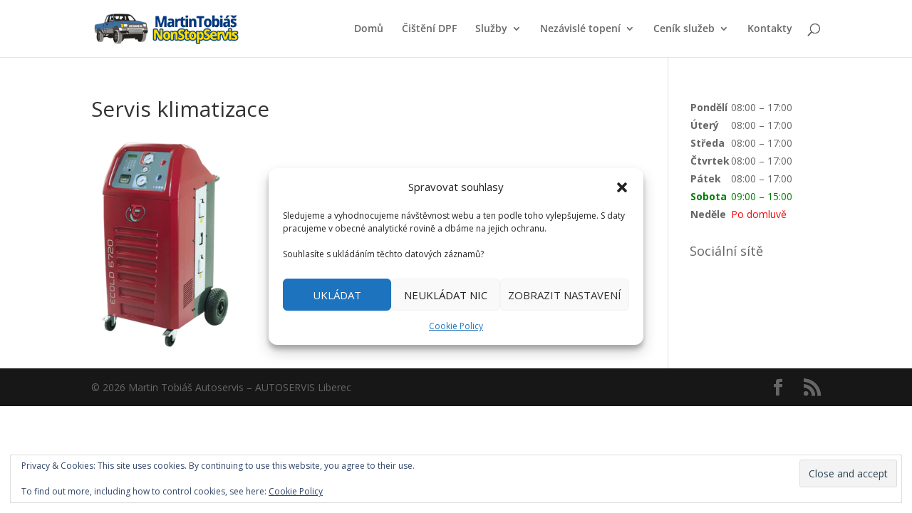

--- FILE ---
content_type: text/css
request_url: https://servistobias.cz/wp-content/themes/Divi-child-wplama/style.css?ver=4.21.0
body_size: 476
content:
/*
Theme Name: Divi Child od WPlama
Theme URI: http://www.wplama.cz/divi-child-sablona/
Description: Divi child šablona od WPlama. Obsahuje vylepšení překladu a další rozšíření výchozích funkcí.
Author: <a href="http://www.wplama.cz/">WPlama.cz</a>
Author URI: http://www.wplama.cz/divi-child-sablona/
Template: Divi
Version: 1.18
License: GNU General Public License v2 or later
License URI: http://www.gnu.org/licenses/gpl-2.0.html 
*/


/*------------------------------------*\
    MAIN
\*------------------------------------*/



/*------------------------------------*\
    STRUCTURE
\*------------------------------------*/



/*------------------------------------*\
    PAGES
\*------------------------------------*/



/*------------------------------------*\
    IMAGES
\*------------------------------------*/



/*------------------------------------*\
	TYPOGRAPHY
\*------------------------------------*/

#obchodni-podminky ol { counter-reset: item }
#obchodni-podminky li{ display: block }
#obchodni-podminky li:before { content: counters(item, ".") " "; counter-increment: item }


/*------------------------------------*\
	WOOCOMMERCE
\*------------------------------------*/

.select2-container .select2-selection--single .select2-selection__rendered {
    line-height: 52px;
}

.select2-container .select2-selection--single {
    height: 52px;   
}

.select2-container--default .select2-selection--single .select2-selection__arrow {
    height: 52px;
}

/*------------------------------------*\
    RESPONSIVE
\*------------------------------------*/

@media only screen and (max-width:980px) {

    }

@media only screen and (max-width:767px) {

    }


/*------------------------------------*\
    MISC
\*------------------------------------*/


